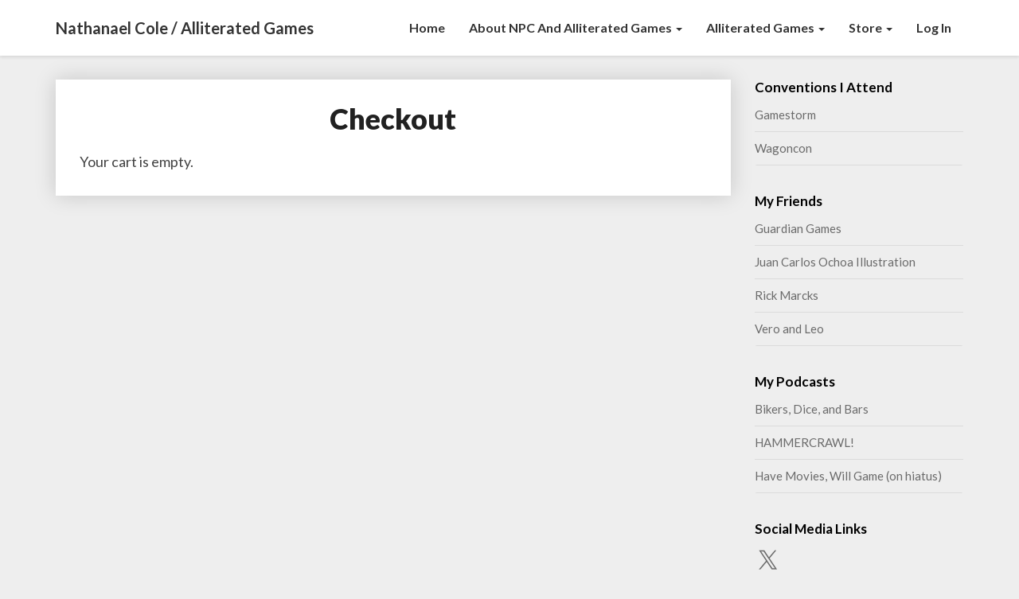

--- FILE ---
content_type: text/javascript
request_url: https://nathanaelcole.com/wp-content/plugins/easy-digital-downloads/assets/js/edd-checkout-global.js?ver=3.5.1
body_size: 2456
content:
(()=>{var e={1669:e=>{"use strict";e.exports=jQuery},5313:()=>{const e=document.getElementById("edd_purchase_form");e&&e.addEventListener("change",(function(e){"edd_email"===e.target.name&&e.target.value&&function(e){var t=e.value;if(t){var a=new FormData;a.append("action","edd_check_email"),a.append("email",t),fetch(edd_global_vars.ajaxurl,{method:"POST",body:a}).then((function(e){return e.json()})).then((function(t){let a="";t.success||(a=t.data.message),e.setCustomValidity(a),e.reportValidity()}))}}(e.target)}))}},t={};function a(d){var n=t[d];if(void 0!==n)return n.exports;var o=t[d]={exports:{}};return e[d](o,o.exports,a),o.exports}(()=>{"use strict";var e,t=a(1669),d=a(1669);e=()=>{d(document.body).on("click",".edd_terms_links",(function(e){e.preventDefault();const t=d(this).parent();t.prev(".edd-terms").slideToggle(),t.find(".edd_terms_links").toggle()}))},function(t){t(e)}(t),a(5313);var n=a(1669);let o=0;function r(e){if("1"!=edd_global_vars.taxes_enabled)return;const t=document.getElementById("edd_checkout_cart");if(!t)return;let a=t.getElementsByClassName("edd_cart_tax"),d=0;if(a.length>0&&!a[0].querySelector(".edd-recalculate-taxes-loading")){a=a[0];const e=document.createElement("span"),t=a.getElementsByClassName("edd_cart_tax_amount");for(let e=0;e<t.length;e++)d=t[e].dataset.tax,t[e].remove();e.classList.add("edd-loading-ajax","edd-recalculate-taxes-loading","edd-loading"),a.appendChild(e)}const r=n("#edd_cc_address"),c=r.find("#billing_country").val(),s=r.find("#card_address").val(),l=r.find("#card_address_2").val(),i=r.find("#card_city").val(),u=r.find("#card_state").val();e||(e=u);const _={action:"edd_recalculate_taxes",card_address:s,card_address_2:l,card_city:i,card_zip:r.find("#card_zip").val(),state:e,billing_country:c,nonce:n("#edd-checkout-address-fields-nonce").val(),current_page:edd_global_vars.current_page,current_tax_amount:d},p=++o;return n.ajax({type:"POST",data:_,dataType:"json",url:edd_global_vars.ajaxurl,xhrFields:{withCredentials:!0},success:function(e){if(p===o){e.html&&n("#edd_checkout_cart_form").replaceWith(e.html),n(".edd_cart_amount").html(e.total);const t=new Object;t.postdata=_,t.response=e,n("body").trigger("edd_taxes_recalculated",[t])}n(".edd-recalculate-taxes-loading").remove()}}).fail((function(e){window.console&&window.console.log&&(console.log(e),p===o&&n("body").trigger("edd_taxes_recalculated",[tax_data]))}))}window.recalculate_taxes=r,window.EDD_Checkout=function(e){let t,a,d,n,o;function c(a){a.preventDefault();const d=e("#edd-discount").val(),n=e("#edd-discount-loader"),c=e("#edd_cc_address .edd-input, #edd_cc_address .edd-select").filter("[required]");if(""==d||d==edd_global_vars.enter_discount)return!1;const s={action:"edd_apply_discount",code:d,form:e("#edd_purchase_form").serialize(),current_page:edd_global_vars.current_page};return e("#edd-discount-error-wrap").html("").hide(),n.show(),e.ajax({type:"POST",data:s,dataType:"json",url:edd_global_vars.ajaxurl,xhrFields:{withCredentials:!0},success:function(a){a?"valid"==a.msg?(e(".edd_cart_discount").html(a.html),e(".edd_cart_discount_row").show(),e(".edd_cart_amount").each((function(){e(this).text(a.total).data("subtotal",a.subtotal_raw).attr("data-subtotal",a.subtotal_raw).data("total",a.total_plain).attr("data-total",a.total_plain)})),e("#edd-discount",o).val(""),r(),"0.00"==a.total_plain?(e("#edd_cc_fields,#edd_cc_address,#edd_payment_mode_select").slideUp(),c.prop("required",!1),e('input[name="edd-gateway"]').val("manual")):(c.prop("required",!0),e("#edd_cc_fields,#edd_cc_address").slideDown()),e("#edd-purchase-button").val(a.complete_purchase),t.trigger("edd_discount_applied",[a])):(e("#edd-discount-error-wrap").html('<span class="edd_error">'+a.msg+"</span>"),e("#edd-discount-error-wrap").show(),t.trigger("edd_discount_invalid",[a])):(window.console&&window.console.log&&console.log(a),t.trigger("edd_discount_failed",[a])),n.hide()}}).fail((function(e){window.console&&window.console.log&&console.log(e)})),!1}function s(a){const d={action:"edd_remove_discount",code:e(this).data("code"),current_page:edd_global_vars.current_page};return e.ajax({type:"POST",data:d,dataType:"json",url:edd_global_vars.ajaxurl,xhrFields:{withCredentials:!0},success:function(a){const d="0"+edd_global_vars.decimal_separator+"00";e(".edd_cart_amount").each((function(){edd_global_vars.currency_sign+d!=e(this).text()&&d+edd_global_vars.currency_sign!=e(this).text()||window.location.reload(),e(this).text(a.total).data("subtotal",a.subtotal_raw).attr("data-subtotal",a.subtotal_raw).data("total",a.total_plain).attr("data-total",a.total_plain)})),e(".edd_cart_discount").html(a.html),a.discounts&&0===a.discounts.length&&e(".edd_cart_discount_row").hide(),r(),e("#edd_cc_fields,#edd_cc_address").slideDown(),e("#edd-purchase-button").val(a.complete_purchase),t.trigger("edd_discount_removed",[a])}}).fail((function(e){window.console&&window.console.log&&console.log(e)})),!1}function l(a){const d=e(this),n=d.val(),o=d.data("key"),r=d.closest(".edd_cart_item").data("download-id"),c=d.parent().find('input[name="edd-cart-download-'+o+'-options"]').val(),s=e("#edd_cc_address"),l={action:"edd_update_quantity",quantity:n,download_id:r,options:c,billing_country:s.find("#billing_country").val(),card_state:s.find("#card_state").val(),current_page:edd_global_vars.current_page};return e.ajax({type:"POST",data:l,dataType:"json",url:edd_global_vars.ajaxurl,xhrFields:{withCredentials:!0},success:function(a){e(".edd_cart_subtotal_amount").each((function(){e(this).text(a.subtotal)})),e(".edd_cart_tax_amount").each((function(){e(this).text(a.taxes).data("tax",a.taxes_raw).attr("data-tax",a.taxes_raw)})),e(".edd_cart_discount").html(a.discounts),e(".edd_cart_amount").each((function(){e(this).text(a.total).data("subtotal",a.subtotal_raw).attr("data-subtotal",a.subtotal_raw).data("total",a.total_raw).attr("data-total",a.total_raw),t.trigger("edd_quantity_updated",[a])})),e("#edd-purchase-button").val(a.complete_purchase)}}).fail((function(e){window.console&&window.console.log&&console.log(e)})),!1}return{init:function(){t=e(document.body),a=e("#edd_purchase_form"),d=e(".edd_cart_amount"),n=d.text(),o=e("#edd_checkout_form_wrap"),t.on("edd_gateway_loaded",(function(e){!function(e){const t=e.find(".card-number"),a=e.find(".card-cvc"),d=e.find(".card-expiry");t.length&&"function"==typeof t.payment&&(t.payment("formatCardNumber"),a.payment("formatCardCVC"),d.payment("formatCardExpiry"))}(a)})),t.on("keyup change",".edd-do-validate .card-number",(function(){!function(t){const a=t;a.validateCreditCard((function(t){const d=e(".card-type");null==t.card_type?(d.removeClass().addClass("off card-type"),a.removeClass("valid"),a.addClass("error")):(d.removeClass("off"),d.html((e=>{let t,a=e;return"amex"===e?(a="americanexpress",t=32):t=50,`\n    <svg\n      width=${t}\n      height=32\n      class="payment-icon icon-${a}"\n      role="img"\n    >\n      <use\n        href="#icon-${a}"\n        xlink:href="#icon-${a}">\n      </use>\n    </svg>`})(t.card_type.name)),d.addClass(t.card_type.name),t.length_valid&&t.luhn_valid?(a.addClass("valid"),a.removeClass("error")):(a.removeClass("valid"),a.addClass("error")))}))}(e(this))})),t.on("blur change",".card-name",(function(){const t=e(this);t.validateCreditCard((function(a){null!=a.card_type?(t.removeClass("valid").addClass("error"),e("#edd-purchase-button").attr("disabled","disabled")):(t.removeClass("error").addClass("valid"),e("#edd-purchase-button").removeAttr("disabled"))}))})),t.on("submit","#edd_payment_mode",(function(){if(0==e("#edd-gateway option:selected").val())return alert(edd_global_vars.no_gateway),!1})),t.on("click","#edd_payment_mode_select input",(function(){e("#edd_payment_mode_select label.edd-gateway-option-selected").removeClass("edd-gateway-option-selected"),e("#edd_payment_mode_select input:checked").parent().addClass("edd-gateway-option-selected")})),o.on("click",".edd-apply-discount",c),o.on("keypress","#edd-discount",(function(e){if("13"==e.keyCode)return!1})),o.on("keyup","#edd-discount",(function(e){"13"==e.keyCode&&o.find(".edd-apply-discount").trigger("click")})),t.on("click",".edd_discount_remove",s),t.on("click",".edd_discount_link",(function(t){t.preventDefault(),e(".edd_discount_link").parent().hide(),e("#edd-discount-code-wrap").show().find("#edd-discount").focus()})),t.find("#edd-discount-code-wrap").hide(),t.find("#edd_show_discount").show(),t.on("change",".edd-item-quantity",l),t.on("click",".edd-amazon-logout #Logout",(function(e){e.preventDefault(),amazon.Login.logout(),window.location=edd_amazon.checkoutUri}))},recalculate_taxes:r}}(window.jQuery),window.jQuery(document).ready(EDD_Checkout.init)})()})();